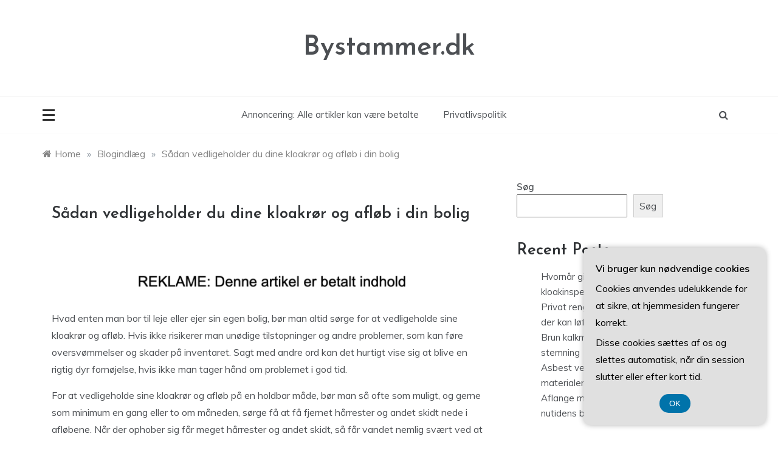

--- FILE ---
content_type: text/html; charset=UTF-8
request_url: https://bystammer.dk/saadan-vedligeholder-du-dine-kloakroer-og-afloeb-i-din-bolig/
body_size: 17727
content:
<!doctype html>
<html lang="da-DK">
<head>
	<meta charset="UTF-8">
	<meta name="viewport" content="width=device-width, initial-scale=1">
	<link rel="profile" href="https://gmpg.org/xfn/11">
	<meta name='robots' content='index, follow, max-image-preview:large, max-snippet:-1, max-video-preview:-1' />

	<!-- This site is optimized with the Yoast SEO plugin v26.7 - https://yoast.com/wordpress/plugins/seo/ -->
	<title>Sådan vedligeholder du dine kloakrør og afløb i din bolig - Bystammer.dk</title>
	<link rel="canonical" href="https://bystammer.dk/saadan-vedligeholder-du-dine-kloakroer-og-afloeb-i-din-bolig/" />
	<meta property="og:locale" content="da_DK" />
	<meta property="og:type" content="article" />
	<meta property="og:title" content="Sådan vedligeholder du dine kloakrør og afløb i din bolig - Bystammer.dk" />
	<meta property="og:description" content="Hvad enten man bor til leje eller ejer sin egen bolig, b&oslash;r man altid s&oslash;rge for at vedligeholde sine kloakr&oslash;r og afl&oslash;b. Hvis ikke risikerer" />
	<meta property="og:url" content="https://bystammer.dk/saadan-vedligeholder-du-dine-kloakroer-og-afloeb-i-din-bolig/" />
	<meta property="og:site_name" content="Bystammer.dk" />
	<meta property="article:published_time" content="2021-07-20T14:20:41+00:00" />
	<meta name="author" content="bystammer.dk" />
	<meta name="twitter:card" content="summary_large_image" />
	<meta name="twitter:label1" content="Skrevet af" />
	<meta name="twitter:data1" content="bystammer.dk" />
	<meta name="twitter:label2" content="Estimeret læsetid" />
	<meta name="twitter:data2" content="3 minutter" />
	<script type="application/ld+json" class="yoast-schema-graph">{"@context":"https://schema.org","@graph":[{"@type":"Article","@id":"https://bystammer.dk/saadan-vedligeholder-du-dine-kloakroer-og-afloeb-i-din-bolig/#article","isPartOf":{"@id":"https://bystammer.dk/saadan-vedligeholder-du-dine-kloakroer-og-afloeb-i-din-bolig/"},"author":{"name":"bystammer.dk","@id":"https://bystammer.dk/#/schema/person/b9dbcb1e82e91dd1e64521d6069d7c39"},"headline":"Sådan vedligeholder du dine kloakrør og afløb i din bolig","datePublished":"2021-07-20T14:20:41+00:00","mainEntityOfPage":{"@id":"https://bystammer.dk/saadan-vedligeholder-du-dine-kloakroer-og-afloeb-i-din-bolig/"},"wordCount":603,"commentCount":0,"image":{"@id":"https://bystammer.dk/saadan-vedligeholder-du-dine-kloakroer-og-afloeb-i-din-bolig/#primaryimage"},"thumbnailUrl":"","articleSection":["Blogindlæg"],"inLanguage":"da-DK","potentialAction":[{"@type":"CommentAction","name":"Comment","target":["https://bystammer.dk/saadan-vedligeholder-du-dine-kloakroer-og-afloeb-i-din-bolig/#respond"]}]},{"@type":"WebPage","@id":"https://bystammer.dk/saadan-vedligeholder-du-dine-kloakroer-og-afloeb-i-din-bolig/","url":"https://bystammer.dk/saadan-vedligeholder-du-dine-kloakroer-og-afloeb-i-din-bolig/","name":"Sådan vedligeholder du dine kloakrør og afløb i din bolig - Bystammer.dk","isPartOf":{"@id":"https://bystammer.dk/#website"},"primaryImageOfPage":{"@id":"https://bystammer.dk/saadan-vedligeholder-du-dine-kloakroer-og-afloeb-i-din-bolig/#primaryimage"},"image":{"@id":"https://bystammer.dk/saadan-vedligeholder-du-dine-kloakroer-og-afloeb-i-din-bolig/#primaryimage"},"thumbnailUrl":"","datePublished":"2021-07-20T14:20:41+00:00","author":{"@id":"https://bystammer.dk/#/schema/person/b9dbcb1e82e91dd1e64521d6069d7c39"},"breadcrumb":{"@id":"https://bystammer.dk/saadan-vedligeholder-du-dine-kloakroer-og-afloeb-i-din-bolig/#breadcrumb"},"inLanguage":"da-DK","potentialAction":[{"@type":"ReadAction","target":["https://bystammer.dk/saadan-vedligeholder-du-dine-kloakroer-og-afloeb-i-din-bolig/"]}]},{"@type":"ImageObject","inLanguage":"da-DK","@id":"https://bystammer.dk/saadan-vedligeholder-du-dine-kloakroer-og-afloeb-i-din-bolig/#primaryimage","url":"","contentUrl":""},{"@type":"BreadcrumbList","@id":"https://bystammer.dk/saadan-vedligeholder-du-dine-kloakroer-og-afloeb-i-din-bolig/#breadcrumb","itemListElement":[{"@type":"ListItem","position":1,"name":"Bystammer.dk","item":"https://bystammer.dk/"},{"@type":"ListItem","position":2,"name":"Sådan vedligeholder du dine kloakrør og afløb i din bolig"}]},{"@type":"WebSite","@id":"https://bystammer.dk/#website","url":"https://bystammer.dk/","name":"Bystammer.dk","description":"","potentialAction":[{"@type":"SearchAction","target":{"@type":"EntryPoint","urlTemplate":"https://bystammer.dk/?s={search_term_string}"},"query-input":{"@type":"PropertyValueSpecification","valueRequired":true,"valueName":"search_term_string"}}],"inLanguage":"da-DK"},{"@type":"Person","@id":"https://bystammer.dk/#/schema/person/b9dbcb1e82e91dd1e64521d6069d7c39","name":"bystammer.dk","image":{"@type":"ImageObject","inLanguage":"da-DK","@id":"https://bystammer.dk/#/schema/person/image/","url":"https://secure.gravatar.com/avatar/94ae6755f2292e31781d37772f0a98afd8cac6453ce9b951d7da596f7bee1935?s=96&d=mm&r=g","contentUrl":"https://secure.gravatar.com/avatar/94ae6755f2292e31781d37772f0a98afd8cac6453ce9b951d7da596f7bee1935?s=96&d=mm&r=g","caption":"bystammer.dk"},"sameAs":["https://bystammer.dk"]}]}</script>
	<!-- / Yoast SEO plugin. -->


<link rel='dns-prefetch' href='//fonts.googleapis.com' />
<link rel="alternate" type="application/rss+xml" title="Bystammer.dk &raquo; Feed" href="https://bystammer.dk/feed/" />
<link rel="alternate" type="application/rss+xml" title="Bystammer.dk &raquo;-kommentar-feed" href="https://bystammer.dk/comments/feed/" />
<link rel="alternate" type="application/rss+xml" title="Bystammer.dk &raquo; Sådan vedligeholder du dine kloakrør og afløb i din bolig-kommentar-feed" href="https://bystammer.dk/saadan-vedligeholder-du-dine-kloakroer-og-afloeb-i-din-bolig/feed/" />
<link rel="alternate" title="oEmbed (JSON)" type="application/json+oembed" href="https://bystammer.dk/wp-json/oembed/1.0/embed?url=https%3A%2F%2Fbystammer.dk%2Fsaadan-vedligeholder-du-dine-kloakroer-og-afloeb-i-din-bolig%2F" />
<link rel="alternate" title="oEmbed (XML)" type="text/xml+oembed" href="https://bystammer.dk/wp-json/oembed/1.0/embed?url=https%3A%2F%2Fbystammer.dk%2Fsaadan-vedligeholder-du-dine-kloakroer-og-afloeb-i-din-bolig%2F&#038;format=xml" />
		<style>
			.lazyload,
			.lazyloading {
				max-width: 100%;
			}
		</style>
		<style id='wp-img-auto-sizes-contain-inline-css' type='text/css'>
img:is([sizes=auto i],[sizes^="auto," i]){contain-intrinsic-size:3000px 1500px}
/*# sourceURL=wp-img-auto-sizes-contain-inline-css */
</style>

<style id='wp-emoji-styles-inline-css' type='text/css'>

	img.wp-smiley, img.emoji {
		display: inline !important;
		border: none !important;
		box-shadow: none !important;
		height: 1em !important;
		width: 1em !important;
		margin: 0 0.07em !important;
		vertical-align: -0.1em !important;
		background: none !important;
		padding: 0 !important;
	}
/*# sourceURL=wp-emoji-styles-inline-css */
</style>
<link rel='stylesheet' id='wp-block-library-css' href='https://bystammer.dk/wp-includes/css/dist/block-library/style.min.css?ver=6.9' type='text/css' media='all' />
<style id='wp-block-archives-inline-css' type='text/css'>
.wp-block-archives{box-sizing:border-box}.wp-block-archives-dropdown label{display:block}
/*# sourceURL=https://bystammer.dk/wp-includes/blocks/archives/style.min.css */
</style>
<style id='wp-block-categories-inline-css' type='text/css'>
.wp-block-categories{box-sizing:border-box}.wp-block-categories.alignleft{margin-right:2em}.wp-block-categories.alignright{margin-left:2em}.wp-block-categories.wp-block-categories-dropdown.aligncenter{text-align:center}.wp-block-categories .wp-block-categories__label{display:block;width:100%}
/*# sourceURL=https://bystammer.dk/wp-includes/blocks/categories/style.min.css */
</style>
<style id='wp-block-heading-inline-css' type='text/css'>
h1:where(.wp-block-heading).has-background,h2:where(.wp-block-heading).has-background,h3:where(.wp-block-heading).has-background,h4:where(.wp-block-heading).has-background,h5:where(.wp-block-heading).has-background,h6:where(.wp-block-heading).has-background{padding:1.25em 2.375em}h1.has-text-align-left[style*=writing-mode]:where([style*=vertical-lr]),h1.has-text-align-right[style*=writing-mode]:where([style*=vertical-rl]),h2.has-text-align-left[style*=writing-mode]:where([style*=vertical-lr]),h2.has-text-align-right[style*=writing-mode]:where([style*=vertical-rl]),h3.has-text-align-left[style*=writing-mode]:where([style*=vertical-lr]),h3.has-text-align-right[style*=writing-mode]:where([style*=vertical-rl]),h4.has-text-align-left[style*=writing-mode]:where([style*=vertical-lr]),h4.has-text-align-right[style*=writing-mode]:where([style*=vertical-rl]),h5.has-text-align-left[style*=writing-mode]:where([style*=vertical-lr]),h5.has-text-align-right[style*=writing-mode]:where([style*=vertical-rl]),h6.has-text-align-left[style*=writing-mode]:where([style*=vertical-lr]),h6.has-text-align-right[style*=writing-mode]:where([style*=vertical-rl]){rotate:180deg}
/*# sourceURL=https://bystammer.dk/wp-includes/blocks/heading/style.min.css */
</style>
<style id='wp-block-latest-comments-inline-css' type='text/css'>
ol.wp-block-latest-comments{box-sizing:border-box;margin-left:0}:where(.wp-block-latest-comments:not([style*=line-height] .wp-block-latest-comments__comment)){line-height:1.1}:where(.wp-block-latest-comments:not([style*=line-height] .wp-block-latest-comments__comment-excerpt p)){line-height:1.8}.has-dates :where(.wp-block-latest-comments:not([style*=line-height])),.has-excerpts :where(.wp-block-latest-comments:not([style*=line-height])){line-height:1.5}.wp-block-latest-comments .wp-block-latest-comments{padding-left:0}.wp-block-latest-comments__comment{list-style:none;margin-bottom:1em}.has-avatars .wp-block-latest-comments__comment{list-style:none;min-height:2.25em}.has-avatars .wp-block-latest-comments__comment .wp-block-latest-comments__comment-excerpt,.has-avatars .wp-block-latest-comments__comment .wp-block-latest-comments__comment-meta{margin-left:3.25em}.wp-block-latest-comments__comment-excerpt p{font-size:.875em;margin:.36em 0 1.4em}.wp-block-latest-comments__comment-date{display:block;font-size:.75em}.wp-block-latest-comments .avatar,.wp-block-latest-comments__comment-avatar{border-radius:1.5em;display:block;float:left;height:2.5em;margin-right:.75em;width:2.5em}.wp-block-latest-comments[class*=-font-size] a,.wp-block-latest-comments[style*=font-size] a{font-size:inherit}
/*# sourceURL=https://bystammer.dk/wp-includes/blocks/latest-comments/style.min.css */
</style>
<style id='wp-block-latest-posts-inline-css' type='text/css'>
.wp-block-latest-posts{box-sizing:border-box}.wp-block-latest-posts.alignleft{margin-right:2em}.wp-block-latest-posts.alignright{margin-left:2em}.wp-block-latest-posts.wp-block-latest-posts__list{list-style:none}.wp-block-latest-posts.wp-block-latest-posts__list li{clear:both;overflow-wrap:break-word}.wp-block-latest-posts.is-grid{display:flex;flex-wrap:wrap}.wp-block-latest-posts.is-grid li{margin:0 1.25em 1.25em 0;width:100%}@media (min-width:600px){.wp-block-latest-posts.columns-2 li{width:calc(50% - .625em)}.wp-block-latest-posts.columns-2 li:nth-child(2n){margin-right:0}.wp-block-latest-posts.columns-3 li{width:calc(33.33333% - .83333em)}.wp-block-latest-posts.columns-3 li:nth-child(3n){margin-right:0}.wp-block-latest-posts.columns-4 li{width:calc(25% - .9375em)}.wp-block-latest-posts.columns-4 li:nth-child(4n){margin-right:0}.wp-block-latest-posts.columns-5 li{width:calc(20% - 1em)}.wp-block-latest-posts.columns-5 li:nth-child(5n){margin-right:0}.wp-block-latest-posts.columns-6 li{width:calc(16.66667% - 1.04167em)}.wp-block-latest-posts.columns-6 li:nth-child(6n){margin-right:0}}:root :where(.wp-block-latest-posts.is-grid){padding:0}:root :where(.wp-block-latest-posts.wp-block-latest-posts__list){padding-left:0}.wp-block-latest-posts__post-author,.wp-block-latest-posts__post-date{display:block;font-size:.8125em}.wp-block-latest-posts__post-excerpt,.wp-block-latest-posts__post-full-content{margin-bottom:1em;margin-top:.5em}.wp-block-latest-posts__featured-image a{display:inline-block}.wp-block-latest-posts__featured-image img{height:auto;max-width:100%;width:auto}.wp-block-latest-posts__featured-image.alignleft{float:left;margin-right:1em}.wp-block-latest-posts__featured-image.alignright{float:right;margin-left:1em}.wp-block-latest-posts__featured-image.aligncenter{margin-bottom:1em;text-align:center}
/*# sourceURL=https://bystammer.dk/wp-includes/blocks/latest-posts/style.min.css */
</style>
<style id='wp-block-search-inline-css' type='text/css'>
.wp-block-search__button{margin-left:10px;word-break:normal}.wp-block-search__button.has-icon{line-height:0}.wp-block-search__button svg{height:1.25em;min-height:24px;min-width:24px;width:1.25em;fill:currentColor;vertical-align:text-bottom}:where(.wp-block-search__button){border:1px solid #ccc;padding:6px 10px}.wp-block-search__inside-wrapper{display:flex;flex:auto;flex-wrap:nowrap;max-width:100%}.wp-block-search__label{width:100%}.wp-block-search.wp-block-search__button-only .wp-block-search__button{box-sizing:border-box;display:flex;flex-shrink:0;justify-content:center;margin-left:0;max-width:100%}.wp-block-search.wp-block-search__button-only .wp-block-search__inside-wrapper{min-width:0!important;transition-property:width}.wp-block-search.wp-block-search__button-only .wp-block-search__input{flex-basis:100%;transition-duration:.3s}.wp-block-search.wp-block-search__button-only.wp-block-search__searchfield-hidden,.wp-block-search.wp-block-search__button-only.wp-block-search__searchfield-hidden .wp-block-search__inside-wrapper{overflow:hidden}.wp-block-search.wp-block-search__button-only.wp-block-search__searchfield-hidden .wp-block-search__input{border-left-width:0!important;border-right-width:0!important;flex-basis:0;flex-grow:0;margin:0;min-width:0!important;padding-left:0!important;padding-right:0!important;width:0!important}:where(.wp-block-search__input){appearance:none;border:1px solid #949494;flex-grow:1;font-family:inherit;font-size:inherit;font-style:inherit;font-weight:inherit;letter-spacing:inherit;line-height:inherit;margin-left:0;margin-right:0;min-width:3rem;padding:8px;text-decoration:unset!important;text-transform:inherit}:where(.wp-block-search__button-inside .wp-block-search__inside-wrapper){background-color:#fff;border:1px solid #949494;box-sizing:border-box;padding:4px}:where(.wp-block-search__button-inside .wp-block-search__inside-wrapper) .wp-block-search__input{border:none;border-radius:0;padding:0 4px}:where(.wp-block-search__button-inside .wp-block-search__inside-wrapper) .wp-block-search__input:focus{outline:none}:where(.wp-block-search__button-inside .wp-block-search__inside-wrapper) :where(.wp-block-search__button){padding:4px 8px}.wp-block-search.aligncenter .wp-block-search__inside-wrapper{margin:auto}.wp-block[data-align=right] .wp-block-search.wp-block-search__button-only .wp-block-search__inside-wrapper{float:right}
/*# sourceURL=https://bystammer.dk/wp-includes/blocks/search/style.min.css */
</style>
<style id='wp-block-search-theme-inline-css' type='text/css'>
.wp-block-search .wp-block-search__label{font-weight:700}.wp-block-search__button{border:1px solid #ccc;padding:.375em .625em}
/*# sourceURL=https://bystammer.dk/wp-includes/blocks/search/theme.min.css */
</style>
<style id='wp-block-group-inline-css' type='text/css'>
.wp-block-group{box-sizing:border-box}:where(.wp-block-group.wp-block-group-is-layout-constrained){position:relative}
/*# sourceURL=https://bystammer.dk/wp-includes/blocks/group/style.min.css */
</style>
<style id='wp-block-group-theme-inline-css' type='text/css'>
:where(.wp-block-group.has-background){padding:1.25em 2.375em}
/*# sourceURL=https://bystammer.dk/wp-includes/blocks/group/theme.min.css */
</style>
<style id='global-styles-inline-css' type='text/css'>
:root{--wp--preset--aspect-ratio--square: 1;--wp--preset--aspect-ratio--4-3: 4/3;--wp--preset--aspect-ratio--3-4: 3/4;--wp--preset--aspect-ratio--3-2: 3/2;--wp--preset--aspect-ratio--2-3: 2/3;--wp--preset--aspect-ratio--16-9: 16/9;--wp--preset--aspect-ratio--9-16: 9/16;--wp--preset--color--black: #000000;--wp--preset--color--cyan-bluish-gray: #abb8c3;--wp--preset--color--white: #ffffff;--wp--preset--color--pale-pink: #f78da7;--wp--preset--color--vivid-red: #cf2e2e;--wp--preset--color--luminous-vivid-orange: #ff6900;--wp--preset--color--luminous-vivid-amber: #fcb900;--wp--preset--color--light-green-cyan: #7bdcb5;--wp--preset--color--vivid-green-cyan: #00d084;--wp--preset--color--pale-cyan-blue: #8ed1fc;--wp--preset--color--vivid-cyan-blue: #0693e3;--wp--preset--color--vivid-purple: #9b51e0;--wp--preset--gradient--vivid-cyan-blue-to-vivid-purple: linear-gradient(135deg,rgb(6,147,227) 0%,rgb(155,81,224) 100%);--wp--preset--gradient--light-green-cyan-to-vivid-green-cyan: linear-gradient(135deg,rgb(122,220,180) 0%,rgb(0,208,130) 100%);--wp--preset--gradient--luminous-vivid-amber-to-luminous-vivid-orange: linear-gradient(135deg,rgb(252,185,0) 0%,rgb(255,105,0) 100%);--wp--preset--gradient--luminous-vivid-orange-to-vivid-red: linear-gradient(135deg,rgb(255,105,0) 0%,rgb(207,46,46) 100%);--wp--preset--gradient--very-light-gray-to-cyan-bluish-gray: linear-gradient(135deg,rgb(238,238,238) 0%,rgb(169,184,195) 100%);--wp--preset--gradient--cool-to-warm-spectrum: linear-gradient(135deg,rgb(74,234,220) 0%,rgb(151,120,209) 20%,rgb(207,42,186) 40%,rgb(238,44,130) 60%,rgb(251,105,98) 80%,rgb(254,248,76) 100%);--wp--preset--gradient--blush-light-purple: linear-gradient(135deg,rgb(255,206,236) 0%,rgb(152,150,240) 100%);--wp--preset--gradient--blush-bordeaux: linear-gradient(135deg,rgb(254,205,165) 0%,rgb(254,45,45) 50%,rgb(107,0,62) 100%);--wp--preset--gradient--luminous-dusk: linear-gradient(135deg,rgb(255,203,112) 0%,rgb(199,81,192) 50%,rgb(65,88,208) 100%);--wp--preset--gradient--pale-ocean: linear-gradient(135deg,rgb(255,245,203) 0%,rgb(182,227,212) 50%,rgb(51,167,181) 100%);--wp--preset--gradient--electric-grass: linear-gradient(135deg,rgb(202,248,128) 0%,rgb(113,206,126) 100%);--wp--preset--gradient--midnight: linear-gradient(135deg,rgb(2,3,129) 0%,rgb(40,116,252) 100%);--wp--preset--font-size--small: 16px;--wp--preset--font-size--medium: 25px;--wp--preset--font-size--large: 31px;--wp--preset--font-size--x-large: 42px;--wp--preset--font-size--larger: 39px;--wp--preset--spacing--20: 0.44rem;--wp--preset--spacing--30: 0.67rem;--wp--preset--spacing--40: 1rem;--wp--preset--spacing--50: 1.5rem;--wp--preset--spacing--60: 2.25rem;--wp--preset--spacing--70: 3.38rem;--wp--preset--spacing--80: 5.06rem;--wp--preset--shadow--natural: 6px 6px 9px rgba(0, 0, 0, 0.2);--wp--preset--shadow--deep: 12px 12px 50px rgba(0, 0, 0, 0.4);--wp--preset--shadow--sharp: 6px 6px 0px rgba(0, 0, 0, 0.2);--wp--preset--shadow--outlined: 6px 6px 0px -3px rgb(255, 255, 255), 6px 6px rgb(0, 0, 0);--wp--preset--shadow--crisp: 6px 6px 0px rgb(0, 0, 0);}:where(.is-layout-flex){gap: 0.5em;}:where(.is-layout-grid){gap: 0.5em;}body .is-layout-flex{display: flex;}.is-layout-flex{flex-wrap: wrap;align-items: center;}.is-layout-flex > :is(*, div){margin: 0;}body .is-layout-grid{display: grid;}.is-layout-grid > :is(*, div){margin: 0;}:where(.wp-block-columns.is-layout-flex){gap: 2em;}:where(.wp-block-columns.is-layout-grid){gap: 2em;}:where(.wp-block-post-template.is-layout-flex){gap: 1.25em;}:where(.wp-block-post-template.is-layout-grid){gap: 1.25em;}.has-black-color{color: var(--wp--preset--color--black) !important;}.has-cyan-bluish-gray-color{color: var(--wp--preset--color--cyan-bluish-gray) !important;}.has-white-color{color: var(--wp--preset--color--white) !important;}.has-pale-pink-color{color: var(--wp--preset--color--pale-pink) !important;}.has-vivid-red-color{color: var(--wp--preset--color--vivid-red) !important;}.has-luminous-vivid-orange-color{color: var(--wp--preset--color--luminous-vivid-orange) !important;}.has-luminous-vivid-amber-color{color: var(--wp--preset--color--luminous-vivid-amber) !important;}.has-light-green-cyan-color{color: var(--wp--preset--color--light-green-cyan) !important;}.has-vivid-green-cyan-color{color: var(--wp--preset--color--vivid-green-cyan) !important;}.has-pale-cyan-blue-color{color: var(--wp--preset--color--pale-cyan-blue) !important;}.has-vivid-cyan-blue-color{color: var(--wp--preset--color--vivid-cyan-blue) !important;}.has-vivid-purple-color{color: var(--wp--preset--color--vivid-purple) !important;}.has-black-background-color{background-color: var(--wp--preset--color--black) !important;}.has-cyan-bluish-gray-background-color{background-color: var(--wp--preset--color--cyan-bluish-gray) !important;}.has-white-background-color{background-color: var(--wp--preset--color--white) !important;}.has-pale-pink-background-color{background-color: var(--wp--preset--color--pale-pink) !important;}.has-vivid-red-background-color{background-color: var(--wp--preset--color--vivid-red) !important;}.has-luminous-vivid-orange-background-color{background-color: var(--wp--preset--color--luminous-vivid-orange) !important;}.has-luminous-vivid-amber-background-color{background-color: var(--wp--preset--color--luminous-vivid-amber) !important;}.has-light-green-cyan-background-color{background-color: var(--wp--preset--color--light-green-cyan) !important;}.has-vivid-green-cyan-background-color{background-color: var(--wp--preset--color--vivid-green-cyan) !important;}.has-pale-cyan-blue-background-color{background-color: var(--wp--preset--color--pale-cyan-blue) !important;}.has-vivid-cyan-blue-background-color{background-color: var(--wp--preset--color--vivid-cyan-blue) !important;}.has-vivid-purple-background-color{background-color: var(--wp--preset--color--vivid-purple) !important;}.has-black-border-color{border-color: var(--wp--preset--color--black) !important;}.has-cyan-bluish-gray-border-color{border-color: var(--wp--preset--color--cyan-bluish-gray) !important;}.has-white-border-color{border-color: var(--wp--preset--color--white) !important;}.has-pale-pink-border-color{border-color: var(--wp--preset--color--pale-pink) !important;}.has-vivid-red-border-color{border-color: var(--wp--preset--color--vivid-red) !important;}.has-luminous-vivid-orange-border-color{border-color: var(--wp--preset--color--luminous-vivid-orange) !important;}.has-luminous-vivid-amber-border-color{border-color: var(--wp--preset--color--luminous-vivid-amber) !important;}.has-light-green-cyan-border-color{border-color: var(--wp--preset--color--light-green-cyan) !important;}.has-vivid-green-cyan-border-color{border-color: var(--wp--preset--color--vivid-green-cyan) !important;}.has-pale-cyan-blue-border-color{border-color: var(--wp--preset--color--pale-cyan-blue) !important;}.has-vivid-cyan-blue-border-color{border-color: var(--wp--preset--color--vivid-cyan-blue) !important;}.has-vivid-purple-border-color{border-color: var(--wp--preset--color--vivid-purple) !important;}.has-vivid-cyan-blue-to-vivid-purple-gradient-background{background: var(--wp--preset--gradient--vivid-cyan-blue-to-vivid-purple) !important;}.has-light-green-cyan-to-vivid-green-cyan-gradient-background{background: var(--wp--preset--gradient--light-green-cyan-to-vivid-green-cyan) !important;}.has-luminous-vivid-amber-to-luminous-vivid-orange-gradient-background{background: var(--wp--preset--gradient--luminous-vivid-amber-to-luminous-vivid-orange) !important;}.has-luminous-vivid-orange-to-vivid-red-gradient-background{background: var(--wp--preset--gradient--luminous-vivid-orange-to-vivid-red) !important;}.has-very-light-gray-to-cyan-bluish-gray-gradient-background{background: var(--wp--preset--gradient--very-light-gray-to-cyan-bluish-gray) !important;}.has-cool-to-warm-spectrum-gradient-background{background: var(--wp--preset--gradient--cool-to-warm-spectrum) !important;}.has-blush-light-purple-gradient-background{background: var(--wp--preset--gradient--blush-light-purple) !important;}.has-blush-bordeaux-gradient-background{background: var(--wp--preset--gradient--blush-bordeaux) !important;}.has-luminous-dusk-gradient-background{background: var(--wp--preset--gradient--luminous-dusk) !important;}.has-pale-ocean-gradient-background{background: var(--wp--preset--gradient--pale-ocean) !important;}.has-electric-grass-gradient-background{background: var(--wp--preset--gradient--electric-grass) !important;}.has-midnight-gradient-background{background: var(--wp--preset--gradient--midnight) !important;}.has-small-font-size{font-size: var(--wp--preset--font-size--small) !important;}.has-medium-font-size{font-size: var(--wp--preset--font-size--medium) !important;}.has-large-font-size{font-size: var(--wp--preset--font-size--large) !important;}.has-x-large-font-size{font-size: var(--wp--preset--font-size--x-large) !important;}
/*# sourceURL=global-styles-inline-css */
</style>

<style id='classic-theme-styles-inline-css' type='text/css'>
/*! This file is auto-generated */
.wp-block-button__link{color:#fff;background-color:#32373c;border-radius:9999px;box-shadow:none;text-decoration:none;padding:calc(.667em + 2px) calc(1.333em + 2px);font-size:1.125em}.wp-block-file__button{background:#32373c;color:#fff;text-decoration:none}
/*# sourceURL=/wp-includes/css/classic-themes.min.css */
</style>
<link rel='stylesheet' id='Muli:400,600-css' href='//fonts.googleapis.com/css?family=Muli%3A400%2C600&#038;ver=6.9' type='text/css' media='all' />
<link rel='stylesheet' id='Josefin+Sans:400,600,700,400italic-css' href='//fonts.googleapis.com/css?family=Josefin+Sans%3A400%2C600%2C700%2C400italic&#038;ver=6.9' type='text/css' media='all' />
<link rel='stylesheet' id='parewa-sign-css' href='//fonts.googleapis.com/css?family=Monsieur+La+Doulaise&#038;display=swap' type='text/css' media='all' />
<link rel='stylesheet' id='font-awesome-css' href='https://bystammer.dk/wp-content/themes/parewa/css/font-awesome.min.css?ver=4.5.0' type='text/css' media='all' />
<link rel='stylesheet' id='grid-css-css' href='https://bystammer.dk/wp-content/themes/parewa/css/grid.min.css?ver=4.5.0' type='text/css' media='all' />
<link rel='stylesheet' id='slick-css' href='https://bystammer.dk/wp-content/themes/parewa/assets/css/slick.css?ver=4.5.0' type='text/css' media='all' />
<link rel='stylesheet' id='offcanvas-style-css' href='https://bystammer.dk/wp-content/themes/parewa/assets/css/canvi.css?ver=4.5.0' type='text/css' media='all' />
<link rel='stylesheet' id='parewa-style-css' href='https://bystammer.dk/wp-content/themes/parewa/style.css?ver=6.9' type='text/css' media='all' />
<style id='parewa-style-inline-css' type='text/css'>

            .main-header .logo{ 
                max-width : 300px; 
            }
            .top-bar-area{ 
                background:#ffffff; 
            }
            .top-menu > ul > li > a,
            .social-links ul li a:before{ 
                color:#4c4f53; 
            }
            .header-default .main-header,
            .header-1 .menu-area,
            .header-2 .menu-area{ 
                background :#ffffff; 
            }
            .main-menu ul li > a{ 
                color:#4c4f53; 
            }
            .caption h2 a,
            .caption span, 
            .caption span a,
            .slide-wrap .caption h2 a,
            .bottom-caption .slider-items a, 
            .bottom-caption .slider-items h4{ 
                color :#2f3235; 
            }
            .post-wrap{ 
                background-color :#ffffff; 
            }
            .widget{ 
               background-color :#ffffff; 
            }
            .post-excerpt, 
            .content{ 
                color : #4c4f53; 
            }h1, h2, h3, h4, h5, h6, 
            .post-title,
            .post-title a{ 
                color :#2f3235; 
            }
            .footer-wrap{ 
                background-color :#fafafa; 
            }
            .site-footer,
            .site-footer a,
            .footer-menu li a,
            .footer-wrap .widget a, 
            .footer-wrap .widget,
            .footer-wrap .widget-title{ 
                color :#4c4f53; 
            }
            #toTop,
            .footer-wrap .widget-title:after,
            .default-slider .slide-wrap .more-btn,
            .comment-form #submit:hover, 
            .comment-form #submit:focus,
            #toTop:hover,
            a.effect:before,
            .show-more,
            a.link-format,
            .tabs-nav li:before,
            .post-slider-section .s-cat,
            .meta_bottom .post-share a:hover,
            .sidebar-3 .widget-title:after,
            .bottom-caption .slick-current .slider-items span,
            aarticle.format-status .post-content .post-format::after,
            article.format-chat .post-content .post-format::after, 
            article.format-link .post-content .post-format::after,
            article.format-standard .post-content .post-format::after, 
            article.format-image .post-content .post-format::after, 
            article.hentry.sticky .post-content .post-format::after, 
            article.format-video .post-content .post-format::after, 
            article.format-gallery .post-content .post-format::after, 
            article.format-audio .post-content .post-format::after, 
            article.format-quote .post-content .post-format::after{ 
                background-color: #C31E39; 
                border-color: #C31E39;
            }
            #author:active, 
            #email:active, 
            #url:active, 
            #comment:active, 
            #author:focus, 
            #email:focus, 
            #url:focus, 
            #comment:focus,
            #author:hover, 
            #email:hover, 
            #url:hover, 
            #comment:hover{  
                border-color: #C31E39;
            }
            .content p a,
            .promo-two .post-category a:hover,
            .main-header a:hover, 
            .promo-three .post-category a,
            .post-cats > span i, 
            .post-cats > span a,
            .site-footer a,
            .slide-wrap .caption .s-cat,
            .main-header a:focus, 
            .main-header a:active,
            .top-menu > ul > li > a:hover,
            .main-menu ul li.current-menu-item > a, 
            .header-2 .main-menu > ul > li.current-menu-item > a,
            .main-menu ul li:hover > a,
            .post-navigation .nav-links a:hover, 
            .post-navigation .nav-links a:focus,
            .tabs-nav li.tab-active a, 
            .tabs-nav li.tab-active,
            .tabs-nav li.tab-active a, 
            .tabs-nav li.tab-active,
            ul.trail-items li a:hover span,
            .author-socials a:hover,
            .post-date a:focus, 
            .post-date a:hover,
            .post-excerpt a:hover, 
            .post-excerpt a:focus, 
            .content a:hover, 
            .content a:focus,
            .post-footer > span a:hover, 
            .post-footer > span a:focus,
            .widget a:hover, 
            .widget a:focus,
            .footer-menu li a:hover, 
            .footer-menu li a:focus,
            .footer-social-links a:hover,
            .footer-social-links a:focus,
            .site-footer a:hover, 
            .site-footer a:focus{ 
                color : #C31E39; 
            }
            .sidebar .widget a, p{ 
                font-family:Muli; 
            }
            p{ 
                font-size: 16px; 
            }
            p{ 
                line-height:28px; 
            }
            p{ 
                font-weight:400; 
            }
            h1{ 
                font-family:Josefin Sans; 
            }
            h1{ 
                font-size:30px; 
            }
            h1{ 
                line-height: 35px; 
            }
            h1{ 
                font-weight:600; 
            }
            h2{ 
                font-family:Josefin Sans; 
            }
            h2{ 
                font-size:26px; 
            }
            h2{ 
                line-height:30px; 
            }
            h2{ 
                font-weight:600; 
            }
            h3{ 
                font-family:Josefin Sans; 
            }
            h3{ 
                font-size:23px; 
            }
            h3{ 
                line-height:30px; 
            }
            h3{ 
                font-weight: 600; 
            }
            h4, .sidebar-area .entry-title a { 
                font-family:Josefin Sans; 
            }
            h4{ 
                font-size:20px; 
            }
            h4{ 
                line-height:28px; 
            }
            h4{ 
                font-weight: 600; 
            }
            h5{ 
                font-family:Josefin Sans; 
            }
            h5{ 
                font-size: 17px; 
            }
            h5{ 
                line-height:20px; 
            }
            h5{ 
                font-weight:600; 
            }
            h6{ 
                font-family:Josefin Sans; 
            }
            h6{ 
                font-size:15px; 
            }
            h6{ 
                line-height:24px; 
            }
            h6{ 
                font-weight:600; 
            }
            .main-menu > ul > li > a{ 
                font-family: Muli; 
            }
            .main-menu > ul > li > a{ 
                font-size:15px; 
            }
            .main-menu > ul > li > a{ 
                line-height:86px; 
            }
            .main-menu > ul > li > a{ 
                font-weight:400; 
            }
/*# sourceURL=parewa-style-inline-css */
</style>
<script type="text/javascript" src="https://bystammer.dk/wp-includes/js/jquery/jquery.min.js?ver=3.7.1" id="jquery-core-js"></script>
<script type="text/javascript" src="https://bystammer.dk/wp-includes/js/jquery/jquery-migrate.min.js?ver=3.4.1" id="jquery-migrate-js"></script>
<script type="text/javascript" src="https://bystammer.dk/wp-content/themes/parewa/assets/js/slick.js?ver=4.6.0" id="slick-js"></script>
<script type="text/javascript" src="https://bystammer.dk/wp-content/themes/parewa/assets/js/canvi.js?ver=4.6.0" id="offcanvas-script-js"></script>
<link rel="https://api.w.org/" href="https://bystammer.dk/wp-json/" /><link rel="alternate" title="JSON" type="application/json" href="https://bystammer.dk/wp-json/wp/v2/posts/214" /><link rel="EditURI" type="application/rsd+xml" title="RSD" href="https://bystammer.dk/xmlrpc.php?rsd" />
<meta name="generator" content="WordPress 6.9" />
<link rel='shortlink' href='https://bystammer.dk/?p=214' />
		<script>
			document.documentElement.className = document.documentElement.className.replace('no-js', 'js');
		</script>
				<style>
			.no-js img.lazyload {
				display: none;
			}

			figure.wp-block-image img.lazyloading {
				min-width: 150px;
			}

			.lazyload,
			.lazyloading {
				--smush-placeholder-width: 100px;
				--smush-placeholder-aspect-ratio: 1/1;
				width: var(--smush-image-width, var(--smush-placeholder-width)) !important;
				aspect-ratio: var(--smush-image-aspect-ratio, var(--smush-placeholder-aspect-ratio)) !important;
			}

						.lazyload, .lazyloading {
				opacity: 0;
			}

			.lazyloaded {
				opacity: 1;
				transition: opacity 400ms;
				transition-delay: 0ms;
			}

					</style>
		</head>

<body data-rsssl=1 class="wp-singular post-template-default single single-post postid-214 single-format-standard wp-embed-responsive wp-theme-parewa at-sticky-sidebar single-right-sidebar right-sidebar one-column default-full default-skin header-1">
<div id="page" class="site">
	<a class="skip-link screen-reader-text" href="#content">Skip to content</a>

	<div class="myCanvasNav canvi-navbar">
	<div class="canvi-user-info">
	    <div class="canvi-user-info__data">
	        <span class="canvi-user-info__title">Bystammer.dk</span>
	        <a href="https://bystammer.dk/" class="canvi-user-info__meta">View site</a>
	        <div class="canvi-user-info__close closebtn"></div>
	    </div>
	</div>
		
	<div class="default-widgets">
		
		<div class="widget widget_recent_entries">
		<h2 class="widgettitle">Seneste indlæg</h2>
		<ul>
											<li>
					<a href="https://bystammer.dk/hvornaar-giver-det-mening-at-faa-en-kloakinspektion/">Hvornår giver det mening at få en kloakinspektion?</a>
									</li>
											<li>
					<a href="https://bystammer.dk/privat-rengoering-foer-boligsalg-smaa-detaljer-der-kan-loefte-helhedsindtrykket/">Privat rengøring før boligsalg – små detaljer der kan løfte helhedsindtrykket</a>
									</li>
											<li>
					<a href="https://bystammer.dk/brun-kalkmaling-varme-ro-og-tidloes-jordnaer-stemning/">Brun kalkmaling – varme, ro og tidløs, jordnær stemning</a>
									</li>
											<li>
					<a href="https://bystammer.dk/asbest-ved-koekkenrenovering-de-skjulte-materialer-bag-skabe-og-vaegge/">Asbest ved køkkenrenovering – de skjulte materialer bag skabe og vægge </a>
									</li>
											<li>
					<a href="https://bystammer.dk/aflange-malerier-moderne-et-stilrent-valg-til-nutidens-boligindretning/">Aflange malerier moderne – Et stilrent valg til nutidens boligindretning</a>
									</li>
					</ul>

		</div>		<div class="widget widget_categories">
			<h2 class="widget-title">Most Used Categories</h2>
			<ul>
					<li class="cat-item cat-item-2"><a href="https://bystammer.dk/blogindlaeg/">Blogindlæg</a> (565)
</li>
	<li class="cat-item cat-item-1"><a href="https://bystammer.dk/blog/">Blog</a> (25)
</li>
			</ul>
		</div>
	</div>
	</div>
<div class="js-canvi-content canvi-content">
<header class="header-1">
			
	    	    <section class="main-header " style="background-image:url(); background-size: cover; background-position: center; background-repeat: no-repeat;">
			<div class="head_one clearfix">
				<div class="container">
					<div class="logo">
													<h1 class="site-title"><a href="https://bystammer.dk/" rel="home">Bystammer.dk</a></h1>
												</div><!-- .site-logo -->
				</div>
			</div>
			<div class="menu-area">
				<div class="container">					
					<nav id="site-navigation">
													<button class="js-canvi-open-button--left mobile-menu"><span></span></button>
												
																		<div class="search-wrapper">
							<div class="search-box">
								<i class="fa fa-search first_click" aria-hidden="true" style="display: block;"></i>
								<i class="fa fa-times second_click" aria-hidden="true" style="display: none;"></i>
							</div>
							<div class="search-box-text">
								<form role="search" method="get" class="search-form" action="https://bystammer.dk/">
				<label>
					<span class="screen-reader-text">Søg efter:</span>
					<input type="search" class="search-field" placeholder="Søg &hellip;" value="" name="s" />
				</label>
				<input type="submit" class="search-submit" value="Søg" />
			</form>							</div>
						</div>
												<div class="bar-menu">
							<div class="line-menu line-half first-line"></div>
							<div class="line-menu"></div>
							<div class="line-menu line-half last-line"></div>
							<span>Menu</span>
						</div>
		                 <div class="main-menu menu-caret">
		    				<ul id="primary-menu"><li class="page_item page-item-14"><a href="https://bystammer.dk/annoncering-alle-artikler-kan-vaere-betalte/">Annoncering: Alle artikler kan være betalte</a></li>
<li class="page_item page-item-7"><a href="https://bystammer.dk/privatlivspolitik/">Privatlivspolitik</a></li>
</ul>
						</div>
						
					</nav><!-- #site-navigation -->
					
				</div>
			</div>
		</setion><!-- #masthead -->
</header>


	     
        <section id="content" class="site-content posts-container">
	<div class="container">
		<div class="row">
			<div class="breadcrumbs-wrap">
				<div role="navigation" aria-label="Breadcrumbs" class="breadcrumb-trail breadcrumbs" itemprop="breadcrumb"><ul class="trail-items" itemscope itemtype="http://schema.org/BreadcrumbList"><meta name="numberOfItems" content="3" /><meta name="itemListOrder" content="Ascending" /><li itemprop="itemListElement" itemscope itemtype="http://schema.org/ListItem" class="trail-item trail-begin"><a href="https://bystammer.dk" rel="home"><span itemprop="name">Home</span></a><meta itemprop="position" content="1" /></li><span class="delim">»</span><li itemprop="itemListElement" itemscope itemtype="http://schema.org/ListItem" class="trail-item"><a href="https://bystammer.dk/blogindlaeg/"><span itemprop="name">Blogindlæg</span></a><meta itemprop="position" content="2" /></li><span class="delim">»</span><li itemprop="itemListElement" itemscope itemtype="http://schema.org/ListItem" class="trail-item trail-end"><span itemprop="name">Sådan vedligeholder du dine kloakrør og afløb i din bolig</span><meta itemprop="position" content="3" /></li><span class="delim">»</span></ul></div> <!-- Breadcrumb hook -->
			</div>
			<aside id="left-sidebar" class="col-md-4 widget-area side-left sidebar-3">
	<div class="sidebar-area">
			</div>
</aside><!-- #secondary -->
			<div id="primary" class="col-md-8 content-area">
				<main id="main" class="site-main">
					<article id="post-214" class="post-214 post type-post status-publish format-standard has-post-thumbnail hentry category-blogindlaeg">
    <div class="post-wrap">
        <div class="post-media">
            
            <div class="post-thumbnail">
                            </div><!-- .post-thumbnail -->

                </div>
        <div class="post-content">
            <div class="post-cats">
                            </div>
            <h1 class="post-title entry-title">Sådan vedligeholder du dine kloakrør og afløb i din bolig</h1>            <div class="post-date">
                                    <div class="entry-meta">
                                            </div><!-- .entry-meta -->
                            </div>

            <div class="content post-excerpt entry-content clearfix ">
                <?xml encoding="utf-8" ?><div id="article-disclaimer" style="text-align:center;">
					<img decoding="async" data-src="https://bystammer.dk/wp-content/plugins/SponsorPost5/disclaimer2.png" alt="Annonce" style="--smush-placeholder-width: 996px; --smush-placeholder-aspect-ratio: 996/182;margin-top:30px; height:90px; width:auto;" src="[data-uri]" class="lazyload">
				</div><p>Hvad enten man bor til leje eller ejer sin egen bolig, b&oslash;r man altid s&oslash;rge for at vedligeholde sine kloakr&oslash;r og afl&oslash;b. Hvis ikke risikerer man un&oslash;dige tilstopninger og andre problemer, som kan f&oslash;re oversv&oslash;mmelser og skader p&aring; inventaret. Sagt med andre ord kan det hurtigt vise sig at blive en rigtig dyr forn&oslash;jelse, hvis ikke man tager h&aring;nd om problemet i god tid.<span id="more-214"></span></p><p>For at vedligeholde sine kloakr&oslash;r og afl&oslash;b p&aring; en holdbar m&aring;de, b&oslash;r man s&aring; ofte som muligt, og gerne som minimum en gang eller to om m&aring;neden, s&oslash;rge f&aring; at f&aring; fjernet h&aring;rrester og andet skidt nede i afl&oslash;bene. N&aring;r der ophober sig f&aring;r meget h&aring;rrester og andet skidt, s&aring; f&aring;r vandet nemlig sv&aelig;rt ved at tr&aelig;nge igennem, og der opst&aring;r derved tilstopninger. Det er vigtigt man kommer s&aring; langt ned som muligt og f&aring;r renset, s&aring; du f&aring;r fjernet mest muligt. S&oslash;rg ogs&aring; for at f&aring; renset prop og rist grundigt. N&aring;r rensningen af afl&oslash;b er overst&aring;et, b&oslash;r man f&aring; skyllet efter med nogle liter kogende vand. Det kogende vand g&aring;r ind og f&aring;r behandlet skidt, slim og fedt, s&aring; der sikres et godt genneml&oslash;b igennem hele afl&oslash;bet.</p><p>Du b&oslash;r i till&aelig;g til din kloakrensning ogs&aring; holde for &oslash;je hvad du propper i dine afl&oslash;b. V&aring;dservietter, hygiejnebind og lignende h&oslash;rer ikke til i afl&oslash;bene, og ophober sig rigtig hurtigt med tilstopninger til f&oslash;lge. Kemikalier h&oslash;rer heller ikke til i dine afl&oslash;b, da der opst&aring;r &aelig;tsninger p&aring; r&oslash;rledningerne.</p><p><strong>F&aring; hj&aelig;lp til din kloakrensning af en kloakmester</strong></p><p>Skulle uheldet alligevel v&aelig;re ude, selv p&aring; trods af grundig vedligeholdelse, s&aring; kan man f&aring; hj&aelig;lp af en kloakmester til <a href="https://www.kj-kloakservice.dk/kloakrensning/">kloakrensning</a><img decoding="async" data-src="https://bystammer.dk/wp-content/plugins/SponsoredPostImageArticle/AD.png" alt="Reklamelink" style="--smush-placeholder-width: 256px; --smush-placeholder-aspect-ratio: 256/58;margin-left: 4px; vertical-align: middle; width: 90px; height: 18px;" src="[data-uri]" class="lazyload">. Tilstopninger kan ofte ophobe sig l&aelig;ngere nede i r&oslash;rnettet, og det kan derfor v&aelig;re sv&aelig;rt selv at komme tilstopningen til livs. En kloakmester er en fagspecialist som har ekspertisen til at klare selv de vanskeligste tilstopninger.</p><p>N&aring;r man f&aring;r hj&aelig;lp af en kloakmester vil de f&oslash;rst s&oslash;rge for at f&aring; overblik over problemets og skadens omfang. Dette kan nogle gange foreg&aring; ved hj&aelig;lp af en TV-inspektion, hvor der neds&aelig;nkes et kamera i afl&oslash;bet eller kloakr&oslash;ret, s&aring; man kan se dybt ned i r&oslash;rnettet via en sk&aelig;rm. N&aring;r der er fundet frem til problemet og skadens omfang, igangs&aelig;ttes selve kloakrensningen. Er der behov vil kloakmesteren benytte sig af en slamsugning eller spuling af r&oslash;r, for p&aring; den m&aring;de at komme tilstopninger og andre opst&aring;ede skader til livs.</p><p>Har du brug for en kloakmester til at l&oslash;se dit problem, er der heldigvis altid hj&aelig;lp at finde. Selv hvis der opst&aring;r akutte skader sent om natten, eller p&aring; s&oslash;ndage og helligdage, vil det v&aelig;re muligt at f&aring; hj&aelig;lp fra en kloakmester. De fleste kloakmestre har nemlig d&oslash;gnvagt, s&aring; de er altid klar til at rykke ud. Der vil uanset hvor du bor altid v&aelig;re en kloakmester beliggende i dit umiddelbare n&aelig;romr&aring;de, eller som arbejder i dit n&aelig;romr&aring;de, og som st&aring;r klar og parate til at hj&aelig;lpe dig. Du finder din n&aelig;rmeste kloakmester i telefonbogen, eller ved at s&oslash;ge p&aring; internettet efter en kloakmester i dit lokalomr&aring;de.</p>
            </div><!-- .entry-content -->
            <footer class="post-footer entry-footer">
                        <div class="meta_bottom">
            <div class="post-share">
                <a data-tooltip="Like it" class="tooltip"  target="_blank" href="https://www.facebook.com/sharer/sharer.php?u=https://bystammer.dk/saadan-vedligeholder-du-dine-kloakroer-og-afloeb-i-din-bolig/"><i class="fa fa-facebook"></i>Facebook</a>
                <a data-tooltip="Tweet it" class="tooltip" target="_blank" href="https://twitter.com/share?text=Sådan%20vedligeholder%20du%20dine%20kloakrør%20og%20afløb%20i%20din%20bolig&#038;url=https://bystammer.dk/saadan-vedligeholder-du-dine-kloakroer-og-afloeb-i-din-bolig/"><i
                            class="fa fa-twitter"></i> Twitter</a>
                <a data-tooltip="Pin it" class="tooltip" target="_blank" href="https://pinterest.com/pin/create/button/?url=https://bystammer.dk/saadan-vedligeholder-du-dine-kloakroer-og-afloeb-i-din-bolig/&#038;media=&#038;description=Sådan%20vedligeholder%20du%20dine%20kloakrør%20og%20afløb%20i%20din%20bolig"><i
                            class="fa fa-pinterest"></i>Pinterest</a>
                <a data-tooltip="Share Now" class="tooltip"  target="_blank" href="http://www.linkedin.com/shareArticle?mini=true&#038;title=Sådan%20vedligeholder%20du%20dine%20kloakrør%20og%20afløb%20i%20din%20bolig&#038;url=https://bystammer.dk/saadan-vedligeholder-du-dine-kloakroer-og-afloeb-i-din-bolig/"><i class="fa fa-linkedin"></i>Linkedin</a>
            </div>
        </div>
                    </footer><!-- .entry-footer -->
            
	<nav class="navigation post-navigation" aria-label="Indlæg">
		<h2 class="screen-reader-text">Indlægsnavigation</h2>
		<div class="nav-links"><div class="nav-previous"><a href="https://bystammer.dk/inspiration-til-indretning-af-bolig/" rel="prev">Inspiration til indretning af bolig</a></div><div class="nav-next"><a href="https://bystammer.dk/hold-housewarming-med-en-professionel-bartender/" rel="next">Hold housewarming med en professionel bartender</a></div></div>
	</nav>        </div>
    </div>
</article><!-- #post-214 -->
<div id="comments" class="comments-area">

		<div id="respond" class="comment-respond">
		<h3 id="reply-title" class="comment-reply-title">Skriv et svar <small><a rel="nofollow" id="cancel-comment-reply-link" href="/saadan-vedligeholder-du-dine-kloakroer-og-afloeb-i-din-bolig/#respond" style="display:none;">Annuller svar</a></small></h3><form action="https://bystammer.dk/wp-comments-post.php" method="post" id="commentform" class="comment-form"><p class="comment-notes"><span id="email-notes">Din e-mailadresse vil ikke blive publiceret.</span> <span class="required-field-message">Krævede felter er markeret med <span class="required">*</span></span></p><p class="comment-form-comment"><label for="comment">Kommentar <span class="required">*</span></label> <textarea id="comment" name="comment" cols="45" rows="8" maxlength="65525" required></textarea></p><p class="comment-form-author"><label for="author">Navn <span class="required">*</span></label> <input id="author" name="author" type="text" value="" size="30" maxlength="245" autocomplete="name" required /></p>
<p class="comment-form-email"><label for="email">E-mail <span class="required">*</span></label> <input id="email" name="email" type="email" value="" size="30" maxlength="100" aria-describedby="email-notes" autocomplete="email" required /></p>
<p class="comment-form-url"><label for="url">Websted</label> <input id="url" name="url" type="url" value="" size="30" maxlength="200" autocomplete="url" /></p>
<p class="comment-form-cookies-consent"><input id="wp-comment-cookies-consent" name="wp-comment-cookies-consent" type="checkbox" value="yes" /> <label for="wp-comment-cookies-consent">Gem mit navn, mail og websted i denne browser til næste gang jeg kommenterer.</label></p>
<p class="form-submit"><input name="submit" type="submit" id="submit" class="submit" value="Send kommentar" /> <input type='hidden' name='comment_post_ID' value='214' id='comment_post_ID' />
<input type='hidden' name='comment_parent' id='comment_parent' value='0' />
</p></form>	</div><!-- #respond -->
	
</div><!-- #comments -->
			        </main><!-- #main -->
			    </div><!-- #primary -->
			    <aside id="secondary" class="col-md-4 widget-area side-right sidebar-3">
	<div class="sidebar-area">
		<section id="block-2" class="widget widget_block widget_search"><form role="search" method="get" action="https://bystammer.dk/" class="wp-block-search__button-outside wp-block-search__text-button wp-block-search"    ><label class="wp-block-search__label" for="wp-block-search__input-1" >Søg</label><div class="wp-block-search__inside-wrapper" ><input class="wp-block-search__input" id="wp-block-search__input-1" placeholder="" value="" type="search" name="s" required /><button aria-label="Søg" class="wp-block-search__button wp-element-button" type="submit" >Søg</button></div></form></section><section id="block-3" class="widget widget_block"><div class="wp-block-group"><div class="wp-block-group__inner-container is-layout-flow wp-block-group-is-layout-flow"><h2 class="wp-block-heading">Recent Posts</h2><ul class="wp-block-latest-posts__list wp-block-latest-posts"><li><a class="wp-block-latest-posts__post-title" href="https://bystammer.dk/hvornaar-giver-det-mening-at-faa-en-kloakinspektion/">Hvornår giver det mening at få en kloakinspektion?</a></li>
<li><a class="wp-block-latest-posts__post-title" href="https://bystammer.dk/privat-rengoering-foer-boligsalg-smaa-detaljer-der-kan-loefte-helhedsindtrykket/">Privat rengøring før boligsalg – små detaljer der kan løfte helhedsindtrykket</a></li>
<li><a class="wp-block-latest-posts__post-title" href="https://bystammer.dk/brun-kalkmaling-varme-ro-og-tidloes-jordnaer-stemning/">Brun kalkmaling – varme, ro og tidløs, jordnær stemning</a></li>
<li><a class="wp-block-latest-posts__post-title" href="https://bystammer.dk/asbest-ved-koekkenrenovering-de-skjulte-materialer-bag-skabe-og-vaegge/">Asbest ved køkkenrenovering – de skjulte materialer bag skabe og vægge </a></li>
<li><a class="wp-block-latest-posts__post-title" href="https://bystammer.dk/aflange-malerier-moderne-et-stilrent-valg-til-nutidens-boligindretning/">Aflange malerier moderne – Et stilrent valg til nutidens boligindretning</a></li>
</ul></div></div></section><section id="block-4" class="widget widget_block"><div class="wp-block-group"><div class="wp-block-group__inner-container is-layout-flow wp-block-group-is-layout-flow"><h2 class="wp-block-heading">Recent Comments</h2><div class="no-comments wp-block-latest-comments">Der er ingen kommentarer at vise.</div></div></div></section><section id="block-5" class="widget widget_block"><div class="wp-block-group"><div class="wp-block-group__inner-container is-layout-flow wp-block-group-is-layout-flow"><h2 class="wp-block-heading">Archives</h2><ul class="wp-block-archives-list wp-block-archives">	<li><a href='https://bystammer.dk/2026/01/'>januar 2026</a></li>
	<li><a href='https://bystammer.dk/2025/12/'>december 2025</a></li>
	<li><a href='https://bystammer.dk/2025/11/'>november 2025</a></li>
	<li><a href='https://bystammer.dk/2025/10/'>oktober 2025</a></li>
	<li><a href='https://bystammer.dk/2025/09/'>september 2025</a></li>
	<li><a href='https://bystammer.dk/2025/08/'>august 2025</a></li>
	<li><a href='https://bystammer.dk/2025/07/'>juli 2025</a></li>
	<li><a href='https://bystammer.dk/2025/06/'>juni 2025</a></li>
	<li><a href='https://bystammer.dk/2025/05/'>maj 2025</a></li>
	<li><a href='https://bystammer.dk/2025/04/'>april 2025</a></li>
	<li><a href='https://bystammer.dk/2025/03/'>marts 2025</a></li>
	<li><a href='https://bystammer.dk/2025/02/'>februar 2025</a></li>
	<li><a href='https://bystammer.dk/2025/01/'>januar 2025</a></li>
	<li><a href='https://bystammer.dk/2024/12/'>december 2024</a></li>
	<li><a href='https://bystammer.dk/2024/11/'>november 2024</a></li>
	<li><a href='https://bystammer.dk/2024/10/'>oktober 2024</a></li>
	<li><a href='https://bystammer.dk/2024/09/'>september 2024</a></li>
	<li><a href='https://bystammer.dk/2024/08/'>august 2024</a></li>
	<li><a href='https://bystammer.dk/2024/07/'>juli 2024</a></li>
	<li><a href='https://bystammer.dk/2024/06/'>juni 2024</a></li>
	<li><a href='https://bystammer.dk/2024/05/'>maj 2024</a></li>
	<li><a href='https://bystammer.dk/2024/04/'>april 2024</a></li>
	<li><a href='https://bystammer.dk/2024/03/'>marts 2024</a></li>
	<li><a href='https://bystammer.dk/2024/02/'>februar 2024</a></li>
	<li><a href='https://bystammer.dk/2024/01/'>januar 2024</a></li>
	<li><a href='https://bystammer.dk/2023/12/'>december 2023</a></li>
	<li><a href='https://bystammer.dk/2023/11/'>november 2023</a></li>
	<li><a href='https://bystammer.dk/2023/10/'>oktober 2023</a></li>
	<li><a href='https://bystammer.dk/2023/09/'>september 2023</a></li>
	<li><a href='https://bystammer.dk/2023/08/'>august 2023</a></li>
	<li><a href='https://bystammer.dk/2023/07/'>juli 2023</a></li>
	<li><a href='https://bystammer.dk/2023/06/'>juni 2023</a></li>
	<li><a href='https://bystammer.dk/2023/05/'>maj 2023</a></li>
	<li><a href='https://bystammer.dk/2023/04/'>april 2023</a></li>
	<li><a href='https://bystammer.dk/2023/03/'>marts 2023</a></li>
	<li><a href='https://bystammer.dk/2023/02/'>februar 2023</a></li>
	<li><a href='https://bystammer.dk/2023/01/'>januar 2023</a></li>
	<li><a href='https://bystammer.dk/2022/12/'>december 2022</a></li>
	<li><a href='https://bystammer.dk/2022/11/'>november 2022</a></li>
	<li><a href='https://bystammer.dk/2022/10/'>oktober 2022</a></li>
	<li><a href='https://bystammer.dk/2022/09/'>september 2022</a></li>
	<li><a href='https://bystammer.dk/2022/08/'>august 2022</a></li>
	<li><a href='https://bystammer.dk/2022/07/'>juli 2022</a></li>
	<li><a href='https://bystammer.dk/2022/06/'>juni 2022</a></li>
	<li><a href='https://bystammer.dk/2022/05/'>maj 2022</a></li>
	<li><a href='https://bystammer.dk/2022/04/'>april 2022</a></li>
	<li><a href='https://bystammer.dk/2022/03/'>marts 2022</a></li>
	<li><a href='https://bystammer.dk/2022/02/'>februar 2022</a></li>
	<li><a href='https://bystammer.dk/2022/01/'>januar 2022</a></li>
	<li><a href='https://bystammer.dk/2021/12/'>december 2021</a></li>
	<li><a href='https://bystammer.dk/2021/11/'>november 2021</a></li>
	<li><a href='https://bystammer.dk/2021/10/'>oktober 2021</a></li>
	<li><a href='https://bystammer.dk/2021/09/'>september 2021</a></li>
	<li><a href='https://bystammer.dk/2021/08/'>august 2021</a></li>
	<li><a href='https://bystammer.dk/2021/07/'>juli 2021</a></li>
	<li><a href='https://bystammer.dk/2021/06/'>juni 2021</a></li>
	<li><a href='https://bystammer.dk/2021/05/'>maj 2021</a></li>
	<li><a href='https://bystammer.dk/2021/04/'>april 2021</a></li>
	<li><a href='https://bystammer.dk/2021/03/'>marts 2021</a></li>
	<li><a href='https://bystammer.dk/2021/02/'>februar 2021</a></li>
</ul></div></div></section><section id="block-6" class="widget widget_block"><div class="wp-block-group"><div class="wp-block-group__inner-container is-layout-flow wp-block-group-is-layout-flow"><h2 class="wp-block-heading">Categories</h2><ul class="wp-block-categories-list wp-block-categories">	<li class="cat-item cat-item-1"><a href="https://bystammer.dk/blog/">Blog</a>
</li>
	<li class="cat-item cat-item-2"><a href="https://bystammer.dk/blogindlaeg/">Blogindlæg</a>
</li>
</ul></div></div></section>	</div>
</aside><!-- #secondary -->
			</div>
		</div>
	</section>
	<section class="">
		<div class="container">
			<div class="row">
				<div class="col-sm-12">
								</div>
		</div>
	</div>
</section>

<div class="footer-wrap">
	<div class="container">
		<div class="row">
					</div>
	</div>
	<footer class="site-footer">
		<div class="container">
			<div class="row">
					<div class="col-md-6">
						<div class="copyright">
							© All Rights Reserved 2022															
																			
													</div>
						
					</div>
				<div class="col-md-6">
									</div>
			</div>
		</div>
	</footer>
	            <a id="toTop" class="go-to-top" href="#" title="Go to Top">
                <i class="fa fa-angle-double-up"></i>
            </a>
        
</div><!-- main container -->
</div><!-- #page -->

<script type="speculationrules">
{"prefetch":[{"source":"document","where":{"and":[{"href_matches":"/*"},{"not":{"href_matches":["/wp-*.php","/wp-admin/*","/wp-content/uploads/*","/wp-content/*","/wp-content/plugins/*","/wp-content/themes/parewa/*","/*\\?(.+)"]}},{"not":{"selector_matches":"a[rel~=\"nofollow\"]"}},{"not":{"selector_matches":".no-prefetch, .no-prefetch a"}}]},"eagerness":"conservative"}]}
</script>

		<div id="sticky-disclaimer" style="display:none;">
			REKLAME: Denne artikel er betalt indhold
		</div>

		<style>
			#sticky-disclaimer {
				position: fixed;
				top: 0;
				left: 0;
				width: 100%;
				background-color: #fff;
				color: #000;
				font-weight: bold;
				text-align: center;
				padding: 12px 20px;
				box-shadow: 0 2px 5px rgba(0, 0, 0, 0.1);
				z-index: 9999;
				font-size: 16px;
			}
		</style>

		<script>
			document.addEventListener("DOMContentLoaded", function () {
				var sticky = document.getElementById("sticky-disclaimer");
				var articleDisclaimer = document.getElementById("article-disclaimer");

				function checkScroll() {
					if (!sticky || !articleDisclaimer) return;

					var rect = articleDisclaimer.getBoundingClientRect();
					if (rect.bottom < 0) {
						sticky.style.display = "block";
						document.body.style.paddingTop = "60px";
					} else {
						sticky.style.display = "none";
						document.body.style.paddingTop = "0px";
					}
				}

				window.addEventListener("scroll", checkScroll);
			});
		</script>
		    <style>
        .ad-overlay-label {
            position: absolute;
            top: 8px;
            left: 8px;
            background-color: red;
            color: white;
            font-weight: bold;
            font-size: 13px;
            padding: 2px 6px;
            border-radius: 4px;
            z-index: 99;
        }
        .ad-image-wrapper {
            position: relative !important;
            display: inline-block;
        }
        /* Nødstop: skjul overlay på reklame-badge */
        .ad-image-wrapper > img[alt="Reklamelink"] ~ .ad-overlay-label { display: none !important; }
        .ad-image-wrapper > img[src*="AD.png"] ~ .ad-overlay-label,
        .ad-image-wrapper > img[data-src*="AD.png"] ~ .ad-overlay-label,
        .ad-image-wrapper > img[srcset*="AD.png"] ~ .ad-overlay-label,
        .ad-image-wrapper > img[data-srcset*="AD.png"] ~ .ad-overlay-label { display: none !important; }
    </style>

    <script>
    (function () {
      /*** Konfiguration ***/
      const DISABLE_IN_ARTICLE = true;
      const ARTICLE_CONTENT_SELECTOR = '.content, .entry-content, article .content, .single .entry-content, .post-content';

      /*** State ***/
      let observer = null;
      let observing = false;
      const processed = new WeakSet();   // billeder vi har evalueret mindst én gang
      const wrapped   = new WeakSet();   // billeder vi selv har wrappet

      function startObserver() { if (!observer || observing) return;
        observer.observe(document.body, {
          childList: true,
          subtree: true,
          attributes: true,
          attributeFilter: ['src','srcset','data-src','data-srcset','class','alt']
        });
        observing = true;
      }
      function stopObserver() { if (!observer || !observing) return;
        observer.disconnect(); observing = false;
      }
      function safely(fn){ stopObserver(); try{ fn(); } finally { startObserver(); } }

      /*** Hjælpere ***/
      function isInArticle(img) {
        if (!DISABLE_IN_ARTICLE) return false;
        return !!img.closest(ARTICLE_CONTENT_SELECTOR);
      }
      function includesFile(haystack, needle) {
        return typeof haystack === 'string' && haystack.indexOf(needle) !== -1;
      }
      function isAdBadge(img) {
        const src  = img.getAttribute('src') || '';
        const ds   = img.getAttribute('data-src') || '';
        const ss   = img.getAttribute('srcset') || '';
        const dss  = img.getAttribute('data-srcset') || '';
        const alt  = (img.getAttribute('alt') || '').toLowerCase();

        const adMatch =
          includesFile(src,'AD.png') || includesFile(ds,'AD.png') ||
          includesFile(ss,'AD.png')  || includesFile(dss,'AD.png');

        const altMatch = alt.includes('reklamelink');

        // Faldbak for små badges (brug kun når vi kender dimensioner)
        let sizeMatch = false;
        if (img.naturalWidth && img.naturalHeight) {
          sizeMatch = (img.naturalWidth <= 120 && img.naturalHeight <= 40);
        }
        return adMatch || altMatch || sizeMatch;
      }
      function isAvatarOrSidebar(img) {
        const src = img.getAttribute('src') || '';
        const parent = img.closest('div, figure, span');
        const isAvatar = img.classList.contains('avatar') ||
                         parent?.classList?.contains('avatar') ||
                         parent?.classList?.contains('author-box') ||
                         parent?.classList?.contains('comment-author') ||
                         src.includes('avatar') || src.includes('gravatar');
        const isDisclaimer = src.includes('disclaimer2.png');
        const isInSidebar  = !!img.closest('.sidebar, .widget');
        return isAvatar || isDisclaimer || isInSidebar;
      }
      function isAlreadyWrapped(img) { return img.parentNode?.classList?.contains('ad-image-wrapper'); }

      function wrapWithLabel(img) {
        if (isAlreadyWrapped(img)) { wrapped.add(img); return; }
        safely(() => {
          const wrapper = document.createElement('div');
          wrapper.className = 'ad-image-wrapper';
          const label = document.createElement('div');
          label.className = 'ad-overlay-label';
          label.innerText = 'Annonce';
          img.parentNode.insertBefore(wrapper, img);
          wrapper.appendChild(img);
          wrapper.appendChild(label);
          wrapped.add(img);
        });
      }
      function unwrapIfWrapped(img) {
        if (!isAlreadyWrapped(img)) return;
        safely(() => {
          const wrapper = img.parentNode;
          wrapper.parentNode.insertBefore(img, wrapper);
          wrapper.remove();
          wrapped.delete(img);
        });
      }

      function shouldOverlay(img) {
        if (isInArticle(img)) return false;
        if (isAvatarOrSidebar(img)) return false;
        if (isAdBadge(img)) return false;
        return true;
      }

      function processImage(img) {
        // Undgå at spamme den samme IMG konstant
        if (!img || img.nodeType !== 1 || img.tagName !== 'IMG') return;

        // Hvis vi allerede har evalueret denne instans og dens attributes ikke er ændret til noget nyt,
        // så lad være med at arbejde mere (WeakSet + et let “processed”-flag)
        if (!img.hasAttribute('data-ad-overlay-processed')) {
          img.setAttribute('data-ad-overlay-processed', '1');
          processed.add(img);
        }

        if (shouldOverlay(img)) {
          wrapWithLabel(img);
        } else {
          unwrapIfWrapped(img);
        }
      }

      /*** Initial pass ***/
      function initialScan() {
        document.querySelectorAll('img').forEach(processImage);
      }

      /*** Observer ***/
      observer = new MutationObserver((mutList) => {
        // Minimal work: saml berørte billeder og processér dem én gang
        const imgs = new Set();
        for (const m of mutList) {
          if (m.type === 'childList') {
            m.addedNodes && m.addedNodes.forEach(node => {
              if (node.nodeType !== 1) return;
              if (node.tagName === 'IMG') imgs.add(node);
              else if (node.querySelectorAll) node.querySelectorAll('img').forEach(i => imgs.add(i));
            });
          } else if (m.type === 'attributes' && m.target?.tagName === 'IMG') {
            imgs.add(m.target);
          }
        }
        // Processér samlet – udskyd til næste frame for at undgå layout-thrash
        if (imgs.size) {
          (window.requestIdleCallback || window.requestAnimationFrame)(() => {
            imgs.forEach(processImage);
          });
        }
      });

      document.addEventListener('DOMContentLoaded', () => {
        initialScan();
        startObserver();
      });

      // Når billedet loader (for at kende naturalWidth/Height til sizeMatch)
      document.addEventListener('load', function (e) {
        const t = e.target;
        if (t && t.tagName === 'IMG') processImage(t);
      }, true);
    })();
    </script>
    <div style="text-align: center;"><p>Registreringsnummer DK3740 7739</p></div>    <div id="scc-cookie-consent" style="position: fixed; bottom: 20px; right: 20px; width: 300px; background: #e0e0e0; color: #000; padding: 20px; box-shadow: 0 0 10px rgba(0,0,0,0.3); border-radius: 12px; font-family: sans-serif; z-index: 10000; font-size: 13px;">
        <p style="font-weight: bold; margin-bottom: 5px;">Vi bruger kun nødvendige cookies</p>
        <p style="margin: 5px 0;">Cookies anvendes udelukkende for at sikre, at hjemmesiden fungerer korrekt.</p>
        <p style="margin: 5px 0 15px 0;">Disse cookies sættes af os og slettes automatisk, når din session slutter eller efter kort tid.</p>
        <div style="text-align: center;">
            <button onclick="document.getElementById('scc-cookie-consent').style.display='none';" style="padding: 6px 16px; border: none; background: #0073aa; color: white; border-radius: 20px; cursor: pointer;">OK</button>
        </div>
    </div>
    <script>
        setTimeout(function(){
            var el = document.getElementById('scc-cookie-consent');
            if (el) el.style.display = 'none';
        }, 60000);
    </script>
    <script type="text/javascript" src="https://bystammer.dk/wp-includes/js/imagesloaded.min.js?ver=5.0.0" id="imagesloaded-js"></script>
<script type="text/javascript" src="https://bystammer.dk/wp-content/themes/parewa/js/navigation.js?ver=20151215" id="parewa-navigation-js"></script>
<script type="text/javascript" src="https://bystammer.dk/wp-content/themes/parewa/assets/js/script.js?ver=20151215" id="parewa-script-js"></script>
<script type="text/javascript" id="parewa-custom-js-extra">
/* <![CDATA[ */
var parewa_ajax = {"ajaxurl":"https://bystammer.dk/wp-admin/admin-ajax.php","paged":"1","max_num_pages":"0","next_posts":"","show_more":"View More","no_more_posts":"No More"};
//# sourceURL=parewa-custom-js-extra
/* ]]> */
</script>
<script type="text/javascript" src="https://bystammer.dk/wp-content/themes/parewa/assets/js/custom.js?ver=20151215" id="parewa-custom-js"></script>
<script type="text/javascript" src="https://bystammer.dk/wp-content/themes/parewa/js/skip-link-focus-fix.js?ver=20151215" id="parewa-skip-link-focus-fix-js"></script>
<script type="text/javascript" src="https://bystammer.dk/wp-includes/js/comment-reply.min.js?ver=6.9" id="comment-reply-js" async="async" data-wp-strategy="async" fetchpriority="low"></script>
<script type="text/javascript" id="smush-lazy-load-js-before">
/* <![CDATA[ */
var smushLazyLoadOptions = {"autoResizingEnabled":false,"autoResizeOptions":{"precision":5,"skipAutoWidth":true}};
//# sourceURL=smush-lazy-load-js-before
/* ]]> */
</script>
<script type="text/javascript" src="https://bystammer.dk/wp-content/plugins/wp-smushit/app/assets/js/smush-lazy-load.min.js?ver=3.23.1" id="smush-lazy-load-js"></script>
<script id="wp-emoji-settings" type="application/json">
{"baseUrl":"https://s.w.org/images/core/emoji/17.0.2/72x72/","ext":".png","svgUrl":"https://s.w.org/images/core/emoji/17.0.2/svg/","svgExt":".svg","source":{"concatemoji":"https://bystammer.dk/wp-includes/js/wp-emoji-release.min.js?ver=6.9"}}
</script>
<script type="module">
/* <![CDATA[ */
/*! This file is auto-generated */
const a=JSON.parse(document.getElementById("wp-emoji-settings").textContent),o=(window._wpemojiSettings=a,"wpEmojiSettingsSupports"),s=["flag","emoji"];function i(e){try{var t={supportTests:e,timestamp:(new Date).valueOf()};sessionStorage.setItem(o,JSON.stringify(t))}catch(e){}}function c(e,t,n){e.clearRect(0,0,e.canvas.width,e.canvas.height),e.fillText(t,0,0);t=new Uint32Array(e.getImageData(0,0,e.canvas.width,e.canvas.height).data);e.clearRect(0,0,e.canvas.width,e.canvas.height),e.fillText(n,0,0);const a=new Uint32Array(e.getImageData(0,0,e.canvas.width,e.canvas.height).data);return t.every((e,t)=>e===a[t])}function p(e,t){e.clearRect(0,0,e.canvas.width,e.canvas.height),e.fillText(t,0,0);var n=e.getImageData(16,16,1,1);for(let e=0;e<n.data.length;e++)if(0!==n.data[e])return!1;return!0}function u(e,t,n,a){switch(t){case"flag":return n(e,"\ud83c\udff3\ufe0f\u200d\u26a7\ufe0f","\ud83c\udff3\ufe0f\u200b\u26a7\ufe0f")?!1:!n(e,"\ud83c\udde8\ud83c\uddf6","\ud83c\udde8\u200b\ud83c\uddf6")&&!n(e,"\ud83c\udff4\udb40\udc67\udb40\udc62\udb40\udc65\udb40\udc6e\udb40\udc67\udb40\udc7f","\ud83c\udff4\u200b\udb40\udc67\u200b\udb40\udc62\u200b\udb40\udc65\u200b\udb40\udc6e\u200b\udb40\udc67\u200b\udb40\udc7f");case"emoji":return!a(e,"\ud83e\u1fac8")}return!1}function f(e,t,n,a){let r;const o=(r="undefined"!=typeof WorkerGlobalScope&&self instanceof WorkerGlobalScope?new OffscreenCanvas(300,150):document.createElement("canvas")).getContext("2d",{willReadFrequently:!0}),s=(o.textBaseline="top",o.font="600 32px Arial",{});return e.forEach(e=>{s[e]=t(o,e,n,a)}),s}function r(e){var t=document.createElement("script");t.src=e,t.defer=!0,document.head.appendChild(t)}a.supports={everything:!0,everythingExceptFlag:!0},new Promise(t=>{let n=function(){try{var e=JSON.parse(sessionStorage.getItem(o));if("object"==typeof e&&"number"==typeof e.timestamp&&(new Date).valueOf()<e.timestamp+604800&&"object"==typeof e.supportTests)return e.supportTests}catch(e){}return null}();if(!n){if("undefined"!=typeof Worker&&"undefined"!=typeof OffscreenCanvas&&"undefined"!=typeof URL&&URL.createObjectURL&&"undefined"!=typeof Blob)try{var e="postMessage("+f.toString()+"("+[JSON.stringify(s),u.toString(),c.toString(),p.toString()].join(",")+"));",a=new Blob([e],{type:"text/javascript"});const r=new Worker(URL.createObjectURL(a),{name:"wpTestEmojiSupports"});return void(r.onmessage=e=>{i(n=e.data),r.terminate(),t(n)})}catch(e){}i(n=f(s,u,c,p))}t(n)}).then(e=>{for(const n in e)a.supports[n]=e[n],a.supports.everything=a.supports.everything&&a.supports[n],"flag"!==n&&(a.supports.everythingExceptFlag=a.supports.everythingExceptFlag&&a.supports[n]);var t;a.supports.everythingExceptFlag=a.supports.everythingExceptFlag&&!a.supports.flag,a.supports.everything||((t=a.source||{}).concatemoji?r(t.concatemoji):t.wpemoji&&t.twemoji&&(r(t.twemoji),r(t.wpemoji)))});
//# sourceURL=https://bystammer.dk/wp-includes/js/wp-emoji-loader.min.js
/* ]]> */
</script>

<script defer src="https://static.cloudflareinsights.com/beacon.min.js/vcd15cbe7772f49c399c6a5babf22c1241717689176015" integrity="sha512-ZpsOmlRQV6y907TI0dKBHq9Md29nnaEIPlkf84rnaERnq6zvWvPUqr2ft8M1aS28oN72PdrCzSjY4U6VaAw1EQ==" data-cf-beacon='{"version":"2024.11.0","token":"3f1a223c2e81416bad17f0291fd3a220","r":1,"server_timing":{"name":{"cfCacheStatus":true,"cfEdge":true,"cfExtPri":true,"cfL4":true,"cfOrigin":true,"cfSpeedBrain":true},"location_startswith":null}}' crossorigin="anonymous"></script>
</body>
</html>

<!-- Page cached by LiteSpeed Cache 7.7 on 2026-01-18 23:46:23 -->